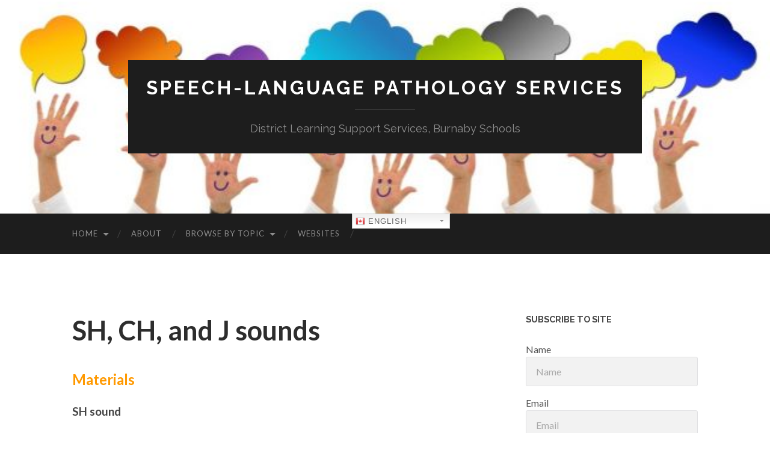

--- FILE ---
content_type: text/css
request_url: http://blogs.sd41.bc.ca/slp/wp-content/themes/hemingway/style.css?ver=2.2
body_size: 10242
content:
/*---------------------------------------------------------------------------------

	Theme Name: Hemingway
    Text Domain: hemingway
	Version: 2.2
	Description: Hemingway is a clean and beautiful two-column theme for bloggers. It features a responsive design, retina-ready assets, Block Editor support, full-width header image with parallax scrolling effect, custom accent color settings, custom logo upload, and editor styles. Demo: https://andersnoren.se/themes/hemingway/
	Tags: blog, two-columns, right-sidebar, custom-colors, custom-header, custom-menu, editor-style, featured-images, footer-widgets, full-width-template, post-formats, sticky-post, theme-options, threaded-comments, translation-ready, block-styles, wide-blocks
	Author: Anders Norén
	Author URI: https://andersnoren.se
	Theme URI: https://andersnoren.se/teman/hemingway-wordpress-theme/
	License: GNU General Public License version 2.0
	License URI: http://www.gnu.org/licenses/gpl-2.0.html
	Tested up to: 5.9
	Requires PHP: 5.6

	All files, unless otherwise stated, are released under the GNU General Public License
	version 2.0 (http://www.gnu.org/licenses/gpl-2.0.html)

-----------------------------------------------------------------------------------

	0.	CSS Reset
	1.	Document Setup
	2.  Element Base
	3.  Structure
	4.	Header
	5.	Navigation
	6.	Main Content
	7.  Single post
	8.	Blocks
	9.	Post Content
	10.	Comments
	11.	Pagination
	12.	Page & Page Templates
	13.	Sidebar
	14.	Footer
	15. Credits
	16.	Media Queries

----------------------------------------------------------------------------------- */


/* -------------------------------------------------------------------------------- */
/*	0. CSS Reset
/* -------------------------------------------------------------------------------- */

html, body {
	border: none;
	margin: 0;
	padding: 0;
}

h1, h2, h3, h4, h5, h6, p, blockquote, address, big, cite, code, em, font, img, small, strike, sub, sup, li, ol, ul, fieldset, form, label, legend, button, table, caption, tr, th, td {
	border: none;
	font-size: inherit;
	line-height: inherit;
	margin: 0;
	padding: 0;
	text-align: inherit;
}

blockquote:before,
blockquote:after {
	content: "";
}


/* -------------------------------------------------------------------------------- */
/*	1. Document setup
/* -------------------------------------------------------------------------------- */


body {
	background: #fff;
	border: none;
	color: #444;
	font-family: 'Lato', sans-serif;
	font-size: 18px;
}

* {
		-webkit-box-sizing: border-box;
		-moz-box-sizing: border-box;
	box-sizing: border-box;
}

img {
	max-width: 100%;
	height: auto;
}

.hidden { display: none; }
.left { float: left; }
.right { float: right; }

::selection {
	background: #1abc9c;
	color: #333;
}

::-webkit-input-placeholder { color: #A9A9A9; }
:-ms-input-placeholder { color: #A9A9A9; }

/* Clearing ---------------------------------- */

.clear,
.group:after,
.post-content:after,
.widget-content:after,
[class*="__inner-container"]:after {
	clear: both;
	content: "";
	display: block;
}

/* Transitions ------------------------------- */

a,
.post-tags a::after {
	transition: all .1s ease-in-out;
}

.nav-toggle,
.nav-toggle .bar,
.blog-menu a,
.blog-menu ul .menu-item-has-children,
.blog-title a,
.post-title a,
.format-bubble,
.post-meta a,
.featured-media a,
.content form input,
.content form textarea,
.media-caption,
.post-nav a,
input#s,
#searchsubmit,
.widget-content ul li,
.widget_recent_entries a,
.search-toggle.active .metal,
.search-toggle.active .handle {
	transition: all .2s ease-in-out;
}

.tothetop {
	transition: all .3s ease-in-out;
}

/* Screen Reader Text ------------------------ */

.screen-reader-text {
	clip: rect(1px, 1px, 1px, 1px);
	position: absolute !important;
	height: 1px;
	width: 1px;
	overflow: hidden;
}

.screen-reader-text:focus {
	background-color: #f1f1f1;
	border-radius: 3px;
	box-shadow: 0 0 2px 2px rgba(0, 0, 0, 0.6);
	clip: auto !important;
	color: #21759b;
	display: block;
	font-size: 14px;
	font-size: 0.875rem;
	font-weight: bold;
	height: auto;
	left: 5px;
	line-height: normal;
	padding: 15px 23px 14px;
	text-decoration: none;
	top: 5px;
	width: auto;
	z-index: 100000; /* Above WP toolbar. */
}

/* Skip Link --------------------------------- */

.skip-link {
	position: absolute;
		left: -9999rem;
		top: 2.5rem;
	z-index: 999999999;
}

.skip-link:focus {
	left: 2.5rem;
	text-decoration: none;
}


/* --------------------------------------------------------------------------------------------- */
/*	2. Element Base
/* --------------------------------------------------------------------------------------------- */


main {
	display: block;
}

h1, h2, h3, h4, h5, h6, .faux-heading {
	color: #444;
	font-feature-settings: "lnum";
	font-variant-numeric: lining-nums;
	font-weight: 700;
	line-height: 1.2;
	margin: 50px 0 25px;
}

h1 { font-size: 2em; }
h2 { font-size: 1.75em; }
h3 { font-size: 1.5em; }
h4 { font-size: 1.25em; }
h5 { font-size: 1.1em; }
h6 { font-size: 1em; }

h6 {
	font-size: .9em;
	font-weight: bold;
	text-transform: uppercase;
	letter-spacing: 1px;
}

p {
	line-height: 1.5;
	margin: 0 0 20px 0;
}

em,
i,
q,
dfn {
	font-style: italic;
}

b,
strong {
	font-weight: 700;
}

ins {
	text-decoration: underline;
}

sub,
sup {
	font-size: 75%;
	line-height: 0;
	position: relative;
	vertical-align: baseline;
}

sup { top: -0.5em; }
sub { bottom: -0.25em; }

abbr,
acronym {
	cursor: help;
}

address {
	line-height: 1.5;
	margin: 0 0 20px 0;
}

hr {
	border: none;
	border-top: 1px solid currentColor;
	color: #E1E1E3;
	margin: 50px 0;
}

a {
	color: #1abc9c;
	text-decoration: none;
}

a:hover {
	text-decoration: underline;
}

/* Lists ------------------------------------- */

ul,
ol {
	margin: 0 0 30px 30px;
}

ul { list-style: disc; }
ul ul { list-style: circle; }
ul ul ul { list-style: square; }

ol { list-style: decimal; }
ol ol { list-style: lower-alpha; }
ol ol ol { list-style: lower-roman; }

li {
	line-height: 1.5;
	margin: 5px 0 0 20px;
}

li > ul,
li > ol {
	margin: 10px 0 0 20px;
}

.reset-list-style,
.reset-list-style ul,
.reset-list-style ol {
	list-style: none;
	margin: 0;
}

.reset-list-style li {
	margin: 0;
}

dt,
dd {
	line-height: 1.5;
}

dt {
	font-weight: 700;
}

dt + dd { margin-top: 5px; }
dd + dt { margin-top: 15px; }

/* Tables ------------------------------------ */

table {
	border-collapse: collapse;
    border-spacing: 0;
    empty-cells: show;
    font-size: 0.9em;
    margin: 30px 0;
    width: 100%;
}

tbody {
	border-top: 1px solid #ddd;
}

thead + tbody {
	border-top: none;
}

th,
td {
	padding: 2%;
	margin: 0;
	overflow: visible;
	line-height: 120%;
	border-bottom: 1px solid #ddd;
}

caption {
	color: #444;
	text-align: center;
	padding: 2%;
}

thead {
	vertical-align: bottom;
	white-space: nowrap;
}

th {
	font-weight: bold;
	color: #444;
}

/* Inputs ------------------------------------ */

fieldset {
	border: 2px solid #eee;
	margin-bottom: 30px;
	margin-top: 30px;
	padding: 25px;
}

fieldset legend {
	font-size: 0.8rem;
	line-height: 1;
	font-weight: 700;
	text-transform: uppercase;
	letter-spacing: 2px;
	padding: 10px 12px;
	background: #1abc9c;
	color: #fff;
}

fieldset > *:first-child { margin-top: 0; }
fieldset > *:last-child { margin-bottom: 0; }

form {
	margin-bottom: 30px;
	margin-top: 30px;
}

form > *:first-child { margin-top: 0; }
form > *:last-child { margin-bottom: 0; }

label {
	display: block;
	margin: 0 0 5px 0;
}

label.inline,
input[type="checkbox"] + label {
	display: inline;
	font-weight: 400;
	margin-left: 5px;
}

input,
textarea,
button,
.select2-container .select2-selection--single {
	font-family: inherit;
	line-height: 1;
}

input[type="text"],
input[type="password"],
input[type="email"],
input[type="url"],
input[type="date"],
input[type="month"],
input[type="time"],
input[type="datetime"],
input[type="datetime-local"],
input[type="week"],
input[type="number"],
input[type="search"],
input[type="tel"],
input[type="color"],
textarea {
	-webkit-appearance: none;
	-moz-appearance: none;
	background-color: #f2f2f2;
	border-radius: 3px;
	border: 1px solid #E1E1E3;
	box-shadow: none;
	color: #333;
	display: block;
	font-size: 16px;
	margin: 0;
	max-width: 100%;
	padding: 14px 16px;
	width: 100%;
}

textarea {
	height: 180px;
	line-height: 1.5;
	width: 100%;
}

select {
	font-family: inherit;
	font-size: inherit;
}

input::-webkit-input-placeholder { line-height: normal; }
input:-ms-input-placeholder { line-height: normal; }
input::-moz-placeholder { line-height: normal; }

input[type="search"]::-webkit-search-decoration,
input[type="search"]::-webkit-search-cancel-button,
input[type="search"]::-webkit-search-results-button,
input[type="search"]::-webkit-search-results-decoration {
	display: none;
}

button,
.button,
.faux-button,
a.more-link,
.wp-block-button__link,
.wp-block-file .wp-block-file__button,
input[type="button"],
input[type="reset"],
input[type="submit"] {
	-webkit-appearance: none;
	-moz-appearance: none;
	background-color: #1d1d1d;
	border: none;
	border-radius: 4px;
	color: #fff;
	cursor: pointer;
	display: inline-block;
	font-size: 16px;
	line-height: 1;
	margin: 0;
	padding: 16px 18px;
	text-align: center;
	text-decoration: none;
	transition: background-color .1s linear, border-color .1s linear, color .1s linear;
}

button:hover,
.button:hover,
.faux-button:hover,
a.more-link:hover,
.wp-block-button__link:hover,
.wp-block-file__button:hover,
input[type="button"]:hover,
input[type="reset"]:hover,
input[type="submit"]:hover {
	background-color: #1abc9c;
	color: #fff;
	cursor: pointer;
	text-decoration: none;
}


/* -------------------------------------------------------------------------------- */
/*	3.	Structure
/* -------------------------------------------------------------------------------- */


.section {
	padding: 10% 0;
	position: relative;
}

.section.large-padding { padding: 7.5% 0; }
.section.medium-padding { padding: 5% 0; }
.section.small-padding { padding: 2.5% 0; }
.section.no-padding { padding: 0; }

.section.bg-dark { background: #1d1d1d; }
.section.bg-dark-light { background: #262626; }

.bg-shade {
	position: absolute;
	top: 0;
	right: 0;
	bottom: 0;
	left: 0;
	background: #262626;
}

.section-inner {
	width: 1040px;
	max-width: 86%;
	margin: 0 auto;
}

.big-wrapper {
	overflow: hidden;
}

.wrapper {
	margin-top: 100px;
}

.content {
	width: 65%;
}

.template-nosidebar .content,
.content.center {
	float: none;
	margin-left: auto;
	margin-right: auto;
}

.template-fullwidth .content,
.content.full-width {
	width: 100%;
}

.sidebar {
	width: 27.5%;
}


/* -------------------------------------------------------------------------------- */
/*	4. Header
/* -------------------------------------------------------------------------------- */


.header-cover {
	overflow-y: hidden;
}

.header {
	background: no-repeat center;
	background-size: cover;
	padding: 100px 0;
}

.header-inner {
	position: relative;
	text-align: center;
	z-index: 2;
}

.blog-logo {
	display: inline-block;
	line-height: 1;
	margin: 0;
}

.blog-logo a,
.blog-logo img {
	display: block;
}

.blog-logo img {
	height: auto;
	max-height: 250px;
	max-width: 100%;
	width: auto;
}

.blog-info {
	background: #1d1d1d;
	display: inline-block;
	padding: 30px;
}

.blog-title {
	text-align: center;
	font-family: 'Raleway', sans-serif;
	font-size: 1.75em;
	line-height: 1;
	margin: 0;
	width: 100%;
}

.blog-title a {
	color: #fff;
	text-transform: uppercase;
	letter-spacing: 4px;
	font-weight: 700;
}

.blog-title a:hover {
	color: #1abc9c;
	text-decoration: none;
}

.blog-description {
	color: rgba( 255, 255, 255, 0.5 );
	font-family: 'Raleway', sans-serif;
	font-weight: 400;
	line-height: 1.25;
	margin: 0;
	text-align: center;
}

.blog-description:before {
	content: "";
	display: block;
	width: 100px;
	height: 2px;
	background: rgba(255,255,255,0.1);
	margin: 20px auto;
}


/* -------------------------------------------------------------------------------- */
/*	5. Navigation
/* -------------------------------------------------------------------------------- */

.mobile-menu {
	display: none;
}

.blog-menu {
	display: flex;
	flex-wrap: wrap;
	list-style: none;
	margin: 0 0 0 -20px;
}

.blog-menu ul {
	margin: 0;
}

.blog-menu li {
	line-height: 1;
	margin: 0;
	position: relative;
}

.blog-menu > li + li:before {
	color: #444;
	content: "/";
	display: block;
	font-size: 16px;
	line-height: 1;
	margin: -9px 0 0 -3px;
	position: absolute;
		left: 0;
		top: 50%;
	z-index: 1000;
}

.blog-menu a {
	color: rgba( 255, 255, 255, 0.5 );
	display: block;
	font-size: 13px;
	letter-spacing: 1px;
	outline: none;
	padding: 27px 20px;
	text-transform: uppercase;
	text-underline-offset: .2em;
}

.blog-menu a:hover,
.blog-menu a:focus,
.blog-menu .current-menu-item > a {
	color: #fff;
	text-decoration: underline;
}

.blog-menu .current-menu-item > a:focus {
	text-decoration-style: dotted;
}

.blog-menu > .menu-item-has-children a,
.blog-menu > .page_item_has_children a { padding-right: 35px; }

.blog-menu > .menu-item-has-children::after,
.blog-menu > .page_item_has_children::after {
	content: "";
	display: block;
	border: 5px solid transparent;
	border-top-color: rgba( 255, 255, 255, 0.5 );
	position: absolute;
	z-index: 1001;
	right: 17px;
	top: 50%;
	margin-top: -2px;
	transition: border-color .2s ease-in-out;
}

.blog-menu > .menu-item-has-children:hover::after,
.blog-menu > .page_item_has_children:hover::after { border-top-color: #fff; }

.blog-menu li:hover a {
	background-color: #1d1d1d;
	cursor: pointer;
}

.blog-menu li:hover > a { color: #fff; }

/* Sub Menus --------------------------------- */

.blog-menu ul {
	position: absolute;
	left: -9999px;
	display: none;
	z-index: 999;
}

.blog-menu ul li {
    float: none;
    display: block;
}

.blog-menu ul > .menu-item-has-children::after,
.blog-menu ul > .page_item_has_children::after {
	content: "";
	display: block;
	border: 6px solid transparent;
	border-left-color: rgba(255,255,255,0.4);
	position: absolute;
	z-index: 1001;
	right: 10px;
	top: 50%;
	margin-top: -5px;
}

.blog-menu ul > .menu-item-has-children:hover::after,
.blog-menu ul > .page_item_has_children:hover::after { border-left-color: #fff; }

.blog-menu ul li {
	width: 240px;
	background: #1d1d1d;
}

.blog-menu ul a {
	border-bottom: 1px solid rgba(255,255,255,0.1);
	line-height: 130%;
	margin: 0 20px;
	padding: 20px 0px;
}

.blog-menu ul > li:last-child a { border-bottom-width: 0; }

.blog-menu li:hover > ul,
.blog-menu li.focus > ul {
	opacity: 1;
	left: 0;
	display: block;
}

.blog-menu ul li:hover > ul,
.blog-menu ul li.focus > ul {
	left: 240px;
	margin-left: 0;
	top: 0;
}


/* -------------------------------------------------------------------------------- */
/*	6. Main Content
/* -------------------------------------------------------------------------------- */


.post,
.page {
	border-bottom: 4px solid #eee;
	margin-bottom: 10%;
	padding-bottom: 10%;
}

.single-post .post,
.page .post,
.post:last-of-type,
.page:last-of-type {
	border-bottom: 0;
	margin-bottom: 0;
	padding-bottom: 0;
}

/* Archive Header ---------------------------- */

.archive-header {
	margin-bottom: 7.5%;
	text-align: center;
}

.archive-title {
	border-bottom: 2px solid #eee;
	color: #767676;
	display: inline-block;
	font-size: 0.9em;
	font-weight: 700;
	letter-spacing: 1px;
	margin: 0;
	padding-bottom: 5px;
	position: relative;
	text-transform: uppercase;
}

.archive-description {
	margin: 1em 0 0;
}

.archive-description p:last-child {
	margin: 0;
}

/* Featured Media ---------------------------- */

.featured-media {
	display: block;
	margin-bottom: 6%;
	position: relative;
}

.featured-media > a,
.featured-media img {
	display: block;
}

.featured-media img {
	border-radius: 4px;
	margin: 0 auto;
}

.featured-media iframe {
	display: block;
	border: none;
	max-width: 100%;
	height: auto;
}

.featured-media .sticky-post {
	position: absolute;
	top: 5%;
	right: 0;
	padding: 8px 10px;
	border-radius: 3px 0 0 3px;
	background: #1abc9c;
	color: #fff;
	font-size: 0.7em;
	text-transform: uppercase;
	letter-spacing: 1px;
	z-index: 10;
}

.media-caption-container {
	position: absolute;
	width: 95%;
	margin-left: 2.5%;
	bottom: 1.5em;
	text-align: center;
	font-size: 0.85em;
}

.media-caption {
	background-color: rgba( 38, 38, 38, 0.75 );
	border-radius: 3px;
	color: #fff;
	display: inline-block;
	line-height: 130%;
	padding: 7px 11px;
	text-align: center;
}

.media-caption:hover {
	background-color: #262626;
	color: #fff;
}

.media-caption a {
	color: inherit;
	text-decoration: underline;
}

.media-caption a:hover {
	color: inherit;
	text-decoration: none;
}

/* Post Header ------------------------------- */

.post-header {
	margin-bottom: 6%;
}

.post-title {
	font-size: 2.5em;
	font-weight: 700;
	line-height: 1.2;
	margin: 0 0 15px 0;
		-ms-word-break: break-all;
	word-break: break-word;
}

.post-title,
.post-title a {
	color: #2d2d2d;
}

.post-title a:hover {
	text-decoration: none;
}

.post-meta {
	color: #767676;
	font-size: 0.8em;
	letter-spacing: 1px;
	text-transform: uppercase;
}

.post-meta a {
	color: #767676;
}

.post-meta a:hover {
	color: #1abc9c;
	text-decoration: none;
}

.post-meta .date-sep {
	color: #ddd;
	margin: 0 5px;
}

/* Post Format: Aside and Video -------------- */

.post-preview.format-aside .post-meta,
.post-preview.format-video .post-meta {
	text-align: center;
}

.post-preview.format-video .post-content {
	margin-top: 20px;
}

.post-preview.format-aside .post-content {
	background: #eee;
	border-radius: 3px;
	margin-top: 20px;
	padding: 20px;
}

/* Post Format: Quote ------------------------ */

.post-preview.format-quote .post-meta {
	text-align: center;
}

.post-preview.format-quote .post-content {
	margin-top: 20px;
	padding: 40px;
	background: #262626;
	color: #fff;
	border-radius: 3px;
}

.post-preview.format-quote .post-content blockquote {
	background: none;
	color: #fff;
	font-family: 'Raleway', 'Helvetica Neue', sans-serif;
	padding: 0;
	font-size: 1.25em;
	margin-bottom: 0;
}

.post-preview.format-quote .post-content blockquote p {
	text-align: center;
}

.post-preview.format-quote .post-content blockquote cite {
	color: rgba( 255, 255, 255, 0.75 );
	display: block;
	font-size: 16px;
	font-weight: 400;
	text-align: center;
}

.post-preview.format-quote .post-content blockquote cite a {
	color: rgba(255,255,255,0.75);
}

.post-preview.format-quote .post-content blockquote cite a:hover {
	text-decoration: none;
}


/* -------------------------------------------------------------------------------- */
/*	7. Single Post
/* -------------------------------------------------------------------------------- */


.post-meta-bottom {
	margin-top: 10%;
	position: relative;
}

.post-categories {
	position: relative;
	font-size: 0.85em;
	font-weight: 400;
	color: #767676;
	line-height: 120%;
	padding-left: 36px;
}

.category-icon,
.category-icon:after,
.front-flap,
.front-flap:after {
	display: block;
	position: absolute;
}

.category-icon {
	left: 0;
	top: 2px;
	width: 24px;
	height: 16px;
	background: #727272;
	border-radius: 0 2px 2px 2px;
}

.category-icon:after {
	content: "";
	width: 12px;
	height: 3px;
	top: -3px;
	left: 0px;
	background: #727272;
	border-radius: 1px 1px 0 0;
}

.front-flap {
	height: 13px;
	width: 22px;
	bottom: -1px;
	right: -2px;
	background: #727272;
	border-radius: 2px;
	border: 1px solid #fff;
	transform: skew(-25deg,0deg);
}

.post-categories a:hover {
	text-decoration: underline;
}

.post-tags {
	margin-top: 20px;
	margin-left: 12px;
}

.post-tags a {
	position: relative;
	font-size: 12px;
	font-weight: 700;
	text-transform: uppercase;
	color: #fff;
	display: inline-block;
	padding: 6px;
	line-height: 1;
	margin-bottom: 5px;
	margin-right: 20px;
	background: #767676;
	border-radius: 0 2px 2px 0;
}

.post-tags a::after {
	border-top: 12px solid transparent;
	border-right: 12px solid #767676;
	border-bottom: 12px solid transparent;
	content: "";
	height: 0;
	position: absolute;
	top: 0;
	left: -12px;
	width: 0;
}

.post-tags a:before {
	content: "";
	display: block;
	position: absolute;
	left: -4px;
	top: 50%;
	margin-top: -2px;
	width: 4px;
	height: 4px;
	background: #fff;
	border-radius: 99px;
	z-index: 10;
}

.post-tags a:hover {
	background: #1abc9c;
	color: #fff;
	text-decoration: none;
}

.post-tags a:hover:after {
	border-right-color: #1abc9c;
}

.post-nav {
	font-size: 0.95em;
	margin-top: 20px;
	border-top: 4px solid #eee;
	border-bottom: 4px solid #eee;
}

.post-nav a {
	display: block;
	position: relative;
	padding: 25px 0;
	max-width: 49%;
	color: #666;
}

.post-nav h5 {
	color: #767676;
	font-size: 0.7em;
	font-weight: 700;
	letter-spacing: 1px;
	margin: 0 0 7px;
	text-transform: uppercase;
}

.post-nav-newer h5 { text-align: right; }

.post-nav-older { float: left; }
.post-nav-newer { float: right; text-align: right; }

.post-nav a:hover {
	color: #1abc9c;
	text-decoration: none;
}

.post-nav-links {
	margin-top: 30px;
}


/* -------------------------------------------------------------------------------- */
/*	8. Blocks
/* -------------------------------------------------------------------------------- */


/* Block Editor Accent Colors ---------------- */

:root .has-background { background-color: #444; }

:root .has-accent-color { color: #1abc9c; }
:root .has-accent-background-color { background-color: #1abc9c; }

:root .has-dark-gray-color { color: #444; }
:root .has-dark-gray-background-color { background-color: #444; }

:root .has-medium-gray-color { color: #666; }
:root .has-medium-gray-background-color { background-color: #666; }

:root .has-light-gray-color { color: #767676; }
:root .has-light-gray-background-color { background-color: #767676; }

:root .has-white-color { color: #fff; }
:root .has-white-background-color { background-color: #fff; }

/* Block Editor Font Sizes ------------------- */

:root .has-small-font-size { font-size: .842em; }
:root .has-regular-font-size { font-size: 1em; }

:root .has-large-font-size,
:root .has-larger-font-size {
	line-height: 1.5;
}

:root .has-large-font-size { font-size: 1.263em; }
:root .has-larger-font-size { font-size: 1.684em; }

/* Block: Base Margins ----------------------- */

:root *[class*="_inner-container"] > *:first-child { margin-top: 0; }
:root *[class*="_inner-container"] > *:last-child { margin-bottom: 0; }

.wp-block-archives,
.wp-block-button,
.wp-block-buttons,
.wp-block-categories,
.wp-block-code,
.wp-block-columns,
.wp-block-cover,
.wp-block-cover-image,
.wp-block-embed,
.wp-block-gallery,
.wp-block-group,
.wp-block-image,
.wp-block-latest-comments,
.wp-block-latest-posts,
.wp-block-media-text,
.wp-block-preformatted,
.wp-block-pullquote,
.wp-block-social,
.wp-block-social-links,
.wp-block-quote,
.wp-block-quote.is-large,
.wp-block-quote.is-style-large,
.wp-block-verse,
.wp-block-video {
	margin-bottom: 30px;
	margin-top: 30px;
}

/* Block: Shared Nesting Alignment Resets ---- */

[class*="__inner-container"] .wp-block-group:not(.alignfull):not(.alignwide):not(.alignleft):not(.alignright),
[class*="__inner-container"] .wp-block-cover:not(.alignfull):not(.alignwide):not(.alignleft):not(.alignright) {
	margin-left: auto;
	margin-right: auto;
	max-width: 676px;
}

.alignfull > [class*="__inner-container"] > .wp-block-group.alignwide,
.alignfull > [class*="__inner-container"] > .wp-block-group:not(.alignfull):not(.alignwide):not(.alignleft):not(.alignright),
.alignfull > [class*="__inner-container"] > .wp-block-cover.alignwide,
.alignfull > [class*="__inner-container"] > .wp-block-cover:not(.alignfull):not(.alignwide):not(.alignleft):not(.alignright) {
	margin-left: auto;
	margin-right: auto;
}

.alignfull > [class*="__inner-container"] > .wp-block-group:not(.alignfull):not(.alignwide):not(.alignleft):not(.alignright),
.alignfull > [class*="__inner-container"] > .wp-block-cover:not(.alignfull):not(.alignwide):not(.alignleft):not(.alignright) {
	margin-left: 0;
}


/* Block: Audio ------------------------------ */

.wp-block-audio audio {
    width: 100%;
}

/* Block: Button ----------------------------- */

.wp-block-button:not(.alignleft):not(.alignright):first-child { margin-top: 0; }
.wp-block-button:not(.alignleft):not(.alignright):last-child { margin-bottom: 0; }

.is-style-squared .wp-block-button__link {
    border-radius: 0;
}

/* STYLE: OUTLINE */

.wp-block-button.is-style-outline {
	color: #1d1d1d;
}

.is-style-outline .wp-block-button__link {
    background-color: transparent;
    border: 2px solid currentColor;
	color: inherit;
	padding: 14px 16px;
}

.is-style-outline .wp-block-button__link:hover {
	background-color: #1d1d1d;
	border-color: #1d1d1d;
	color: #fff;
}

.is-style-outline .wp-block-button__link.has-accent-color:hover {
	background-color: #1abc9c;
	border-color: #1abc9c;
	color: #fff;
}

/* Block: Columns ---------------------------- */

:root .wp-block-column > *:first-child { margin-top: 0; }
:root .wp-block-column > *:last-child { margin-bottom: 0; }

/* Block: Cover ------------------------------ */

.wp-block-cover {
	color: #fff;
}

/* Block: File ------------------------------- */

.wp-block-file {
	align-items: center;
	border: 1px solid #eee;
	border-radius: 3px;
	display: flex;
	justify-content: space-between;
	padding: 1em;
}

.wp-block-file a:not(.wp-block-file__button) {
	color: inherit;
	font-weight: 700;
}

.wp-block-file a.wp-block-file__button:active, .wp-block-file a.wp-block-file__button:focus, .wp-block-file a.wp-block-file__button:hover, .wp-block-file a.wp-block-file__button:visited {
	opacity: 1;
}

/* Block: Gallery ---------------------------- */

.post-content ul.wp-block-gallery {
	list-style: none;
}

.post-content ul.wp-block-gallery:not(.alignwide) {
	margin-left: 0;
}

.post-content .wp-block-gallery > li:last-child {
	margin-bottom: 16px;
}

.wp-block-gallery img {
	border: none;
	padding: 0;
}

/* Block: Media & Text ----------------------- */

.wp-block-media-text__content > *:first-child { margin-top: 0; }
.wp-block-media-text__content > *:last-child { margin-bottom: 0; }

/* Block: Pull Quote ------------------------- */

.post-content .wp-block-pullquote {
	background: transparent;
	border-bottom: 4px solid #444;
	border-top: 4px solid #444;
	margin: 2em 0;
	padding: 3em 0;
	text-align: center;
}

.post-content .wp-block-pullquote blockquote {
	background: transparent;
	margin-bottom: 0;
	margin-top: 0;
	max-width: none;
}

.post-content .wp-block-pullquote p {
	line-height: 1.5;
}

.post-content .wp-block-pullquote.alignleft,
.post-content .wp-block-pullquote.alignright {
	margin-bottom: 1em;
	margin-top: 0;
	padding: 1em 0;
}

.post-content .wp-block-pullquote cite,
.post-content .wp-block-pullquote p {
	text-align: inherit;
}

.post-content .wp-block-pullquote cite:before {
	content: none;
}

:root .wp-block-quote.is-large p,
:root .wp-block-quote.is-style-large p {
	font-size: 1.2em;
	font-style: normal;
}

:root .wp-block-quote.is-large cite,
:root .wp-block-quote.is-large footer,
:root .wp-block-quote.is-style-large cite,
:root .wp-block-quote.is-style-large footer {
	font-size: 16px;
}

.wp-block-pullquote.is-style-solid-color blockquote cite {
	text-transform: uppercase;
}

/* Block: Quote ------------------------------ */

/* STYLE: LARGE */

:root .wp-block-quote.is-large,
:root .wp-block-quote.is-style-large {
	padding: 1.1em;
}

.wp-block-quote.is-large cite,
.wp-block-quote.is-large footer,
.wp-block-quote.is-style-large cite,
.wp-block-quote.is-style-large footer {
	text-align: inherit;
}

/* Block: Separator -------------------------- */

hr.wp-block-separator {
	background: #eee;
	border: none;
	color: #767676;
	height: 4px;
	margin: 2em auto;
	width: 50%;
}

.wp-block-separator:not(.is-style-wide):not(.is-style-dots) {
	max-width: none;
	width: 50%;
}

.wp-block-separator.is-style-wide {
	width: 100%;
}

.wp-block-separator.is-style-dots {
	background: none;
	height: auto;
}

.wp-block-separator.is-style-dots:before {
	color: inherit;
}

/* Block: Social ----------------------------- */

ul.wp-block-social-links:not(.alignwide):not(.alignfull):not(.aligncenter):not(.alignleft):not(.alignright) {
	margin-left: 0;
}

.wp-social-link {
	margin: 0 8px 0 0;
}


/* -------------------------------------------------------------------------------- */
/*	9. Post Content
/* -------------------------------------------------------------------------------- */


.post-content {
	font-size: 19px;
}

.post-content > *:first-child { margin-top: 0 !important; }
.post-content > *:last-child { margin-bottom: 0 !important; }

/* Content Typography ------------------------ */

p.has-drop-cap:not(:focus):first-letter {
    font-size: 5.95em;
    font-weight: 400;
}

.post-content big {
	font-size: 1.25em;
}

abbr, acronym {
	cursor: help;
}

code, kbd, pre {
	font-size: 0.85em;
	background: #eee;
	font-family: Menlo, Monaco, monospace;
}

.post-content .highlight {
	background: #fcf8a5;
	display: inline;
	padding: 2px 3px;
}

.post-content kbd,
.post-content code {
	padding: 5px;
	border-radius: 3px;
}

.post-content dl { line-height: 160%; }
.post-content dl dt { font-weight: 700; }

.post-content hr {
	background: #eee;
	border: none;
	color: #767676;
	height: 4px;
	margin: 2em auto;
	width: 50%;
}

.post-content address {
	padding: 3% 3.5%;
	background: #F1F1F1;
}

.post-content pre {
	background: #f1f1f1;
	line-height: 140%;
	padding: 2% 2.5%;
	white-space: pre-wrap;
	word-wrap: break-word;
}

.post-content pre code {
	background-color: transparent;
	padding: 0;
}

/* Post Quotes ------------------------------- */

blockquote {
	margin: 30px 0;
}

.post-content blockquote {
	background: #eee;
	color: #666;
	font-family: 'Raleway', 'Helvetica Neue', sans-serif;
	line-height: 150%;
	padding: 1.1em;
}

.post-content cite {
	color: #666;
	font-style: normal;
	font-weight: 700;
	letter-spacing: 1px;
	line-height: 140%;
	text-transform: uppercase;
}

.post-content cite:before { content: "— "; }

.post-content blockquote cite {
	display: block;
	font-size: .8em;
	margin-top: 1em;
}

.post-content blockquote p:last-of-type {
	margin-bottom: 0;
}

/* Post Media -------------------------------- */

figure {
	margin: 0;
}

.post-content .wp-caption {
	line-height: 170%;
	margin-bottom: 1.1em;
	max-width: 100%;
}

.wp-caption a,
.wp-caption img { display: block; }

.post-content .alignwide,
.post-content .alignfull {
	margin: 2em 0;
}

.post-content .alignleft,
.post-content .alignright {
	margin-bottom: 1.2em;
	max-width: 40%;
}

.post-content .wp-caption .alignleft,
.post-content .wp-caption .alignright {
	margin-bottom: 0;
}

.post-content .alignleft {
	float: left;
	margin-right: 1em;
}

.post-content .alignright {
	float: right;
	margin-left: 1em;
}

.post-content .aligncenter {
	margin-left: auto;
	margin-right: auto;
	text-align: center;
}

.post-content .wp-caption-text,
.post-content .gallery-caption,
.post-content .wp-block-image figcaption,
.post-content figcaption {
	color: #767676;
	display: block;
	font-size: .85em;
	font-style: italic;
	margin: 0;
	padding-top: .5em;
	text-align: center;
	width: 100%;
}

.post-content .wp-caption-text a,
.post-content .gallery-caption a {
	display: inline;
}

.post-content .gallery-caption {
	font-size: 16px;
	line-height: 1.5;
}


/* -------------------------------------------------------------------------------- */
/*	10. Comments
/* -------------------------------------------------------------------------------- */


.comments,
.comment-respond {
	border-top: 4px solid #eee;
	padding-top: 10%;
	margin-top: 10%;
}

.post-meta-bottom + .comments,
.post-meta-bottom + .comment-respond {
	border-top: none;
	padding-top: 0;
}

.comments-title,
#reply-title,
.pingbacks-title {
	font-size: 1.75em;
	font-weight: 400;
	color: #2d2d2d;
}

.comments-title { margin-bottom: 10%; }

ol.commentlist,
ol.commentlist ul.children {
	list-style: none;
	margin: 0;
}

li.comment,
li > div.comment {
	margin: 0 0 25px;
	position: relative;
}

li > div.comment {
	padding-bottom: 25px;
	border-bottom: 1px solid #eee;
}

.commentlist > li:first-child > div.comment:first-child { border-top: 1px solid #eee; padding-top: 25px; }

.children > li > div.comment { padding-left: 10%; }
.children .children > li > div.comment { padding-left: 20%; }
.children .children .children > li > div.comment { padding-left: 30%; }
.children .children .children .children > li > div.comment { padding-left: 40%; }
.children .children .children .children .children > li > div.comment { padding-left: 50%; }

.comment .children li:last-child { margin-bottom: 0; }

.commentlist > li.comment:last-child,
.commentlist > li.comment div.comment:last-child {
	margin-bottom: 0;
}

/* Pingback List ----------------------------- */

.comments .pingbacks {
	margin-top: 5.5%;
}

.pingbacks-inner {
	margin: 0 auto;
}

.pingbacks-title {
	margin-bottom: 20px;
}

.pingback-list li {
	padding: 0.5em;
	line-height: 130%;
}

.pingback-list a:hover {
	text-decoration: underline;
}

.pingback-list li:nth-child(odd) {
	background: #f9f9f9;
}

.pingback-list .comment-edit-link { color: #767676; }
.pingback-list .comment-edit-link:hover { color: #444; text-decoration: none; }

/* Comment Meta ------------------------------ */

.comment-meta { margin-bottom: 1em; }

.comment-meta .avatar {
	display: block;
	height: 50px;
	width: 50px;
	border-radius: 999px;
	float: left;
}

.comment-actions {
	font-size: 0.7em;
	text-transform: uppercase;
	letter-spacing: 1px;
	font-weight: 700;
}

.comment-actions a { margin-left: 8px; }
.comment-actions a:first-child { margin-left: 0; }

.comment-meta-content {
	margin-left: 70px;
	padding-top: 7px;
}

.comment-meta-content cite {
	font-size: 1.075em;
	color: #444;
	margin-bottom: 5px;
	display: block;
	font-weight: 700;
}

.bypostauthor .comment-meta-content cite .post-author {
	font-weight: 400;
	color: #767676;
	margin-left: 3px;
	letter-spacing: 0;
}

.comment-meta-content cite a { color: inherit; }
.comment-meta-content cite a:hover {
	color: #1abc9c;
	text-decoration: none;
}

.comment-meta-content p {
	font-size: 0.8em;
}

.comment-meta-content p a { color: #BBB; }
.comment-meta-content p a:hover { color: #1abc9c; }

.comment-awaiting-moderation {
	position: absolute;
	right: 0;
	top: 4px;
	font-weight: bold;
	display: block;
	padding: 10px;
	background: #CCC;
	border-radius: 3px;
	font-size: 0.8rem;
	color: #fff;
	text-transform: uppercase;
	letter-spacing: 1px;
}

.comment-awaiting-moderation:hover { background: #2d2d2d; }

/* Comment Navigation ------------------------ */

.comment-nav-below {
	background: none;
	border-top: 4px solid #eee;
	color: #666;
	font-size: 0.85em;
	font-weight: 700;
	letter-spacing: 1px;
	margin: 10% 0 -5% 0;
	padding-top: 5%;
	text-transform: uppercase;
}

.comment-nav-below a,
.comment-nav-below a:hover {
	color: inherit;
}

/* Comment Content --------------------------- */

.comment-content {
	margin-left: 70px;
	font-size: 1em;
}

/* Comment Respond --------------------------- */

.comment-respond {
	border-top: 0;
	padding-top: 0;
}

.comments + .comment-respond {
	padding-top: 10%;
	border-top: 4px solid #eee;
	margin-top: 10%;
}

#reply-title { margin: 0 0 20px; }

#respond a:hover { text-decoration: underline; }

#respond .content-section-right {
	border-radius: 0 0 4px 4px;
	border-top: 1px solid #eee;
	z-index: 12;
}

#cancel-comment-reply-link {
	margin-left: 10px;
	font-size: 0.9rem;
	text-transform: uppercase;
	letter-spacing: 1px;
	font-weight: 700;
}

#respond p,
#respond code {
	line-height: 150%;
}

#respond code { border-radius: 2px; }

.comment-form {
	margin: 0;
}

.comment-form p { margin-bottom: 20px; }
.comment-form p:last-child { margin-bottom: 0; }

.comment-form label {
	display: block;
	margin: 0 0 8px 0;
}

p.comment-notes,
p.logged-in-as {
	margin-bottom: 10%;
	color: #666;
}

p.comment-notes a,
p.logged-in-as a {
	color: inherit;
}

.comment-form input {
	max-width: 75%;
}

p.form-allowed-tags {
	margin-top: 1.5em;
	line-height: 160%
}

.comment-form p.form-submit { margin: 1.5em 0 0; }

/* IN COMMENTLIST */

.commentlist .comment-respond {
	margin: 25px 0;
	padding-bottom: 25px;
	border-bottom: 1px solid #eee;
}

.commentlist .comment-reply-title {
	margin-bottom: 10px;
}

.commentlist p.comment-notes,
.commentlist p.logged-in-as {
	margin-bottom: 20px;
}


/* -------------------------------------------------------------------------------- */
/*	11. Pagination
/* -------------------------------------------------------------------------------- */


.archive-nav {
	margin-top: 15%;
}

.archive-nav a {
	font-weight: 700;
	font-size: 0.9rem;
	text-transform: uppercase;
	letter-spacing: 1px;
}

.archive-nav .post-nav-older { float: left; }
.archive-nav .post-nav-newer { float: right; }


/* -------------------------------------------------------------------------------- */
/*	12. Page & Page Templates
/* -------------------------------------------------------------------------------- */

/* Template: Archives ------------------------ */

.archive-box {
	font-size: 0.9em;
}

.archive-box ul {
	list-style: none;
	margin: 0;
}

.archive-box ul li {
	line-height: 130%;
	margin-bottom: 0;
	margin-top: 0;
}

.archive-box > ul > li {
	margin-left: 0;
}

.archive-box ul li a {
	border-bottom: 1px solid #eee;
	display: block;
	padding: 8px 0;
}

.archive-box ul li:last-child a {
	border-bottom: none;
}

.archive-box ul.children li:first-child a {
	border-bottom: 1px solid #eee;
}

.archive-box ul li a span {
	color: #767676;
}

.archive-box ul li a:hover {
	color: #666;
	text-decoration: none;
}

.archive-box ul li a:hover {
	background-color: #F9F9F9;
	padding-left: 12px;
}

/* Error 404 --------------------------------- */

.error404 .post-content .search-form {
	margin-top: 30px;
}


/* -------------------------------------------------------------------------------- */
/*	13. Sidebar
/* -------------------------------------------------------------------------------- */


.widget {
	border-bottom: 4px solid #eee;
	margin-bottom: 15%;
	padding-bottom: 15%;
}

.widget:last-child {
	border-bottom: 0;
	margin-bottom: 0;
	padding-bottom: 0;
}

.widget-title {
	color: #444;
	font-family: 'Raleway', sans-serif;
	font-size: 0.9rem;
	font-weight: 700;
	margin: 0 0 20px 0;
	text-transform: uppercase;
}

/* Widget Content ---------------------------- */

.widget-content {
	color: #555;
	font-size: 1rem;
	line-height: 140%;
}

.widget-content:after {
	clear: both;
	content: "";
	display: block;
}

.widget-content *:last-child {
	margin-bottom: 0;
}

.widget-content a:hover {
	text-decoration: underline;
}

.widget-content p {
	line-height: 150%;
	margin-bottom: 1em;
}

.widget-content ul {
	list-style: none;
	margin: 0;
}

.widget-content ul li {
	border-top: 1px solid #eee;
	line-height: 130%;
	margin: 0;
	padding: 10px 0;
}

.widget-content ul li:last-child {
	padding-bottom: 0;
}

.widget-content li ul > li:first-child {
	margin-top: 10px;
}

.widget-content .page_item_has_children {
	padding-bottom: 0;
}

.widget-content li ul li {
	padding-left: 15px;
}

.widget_recent_entries ul li a,
.widget_recent_entries ul li .post-date {
	display: block;
}

.widget-content ul li .post-date {
	color: #767676;
}

.widget-content ul li .post-date:not(:first-child) {
	margin-top: 5px;
}

.widget-content > ul > li:first-child {
	border-top: 0;
}

/* Widget: Search ---------------------------- */

.search-form {
	background: transparent;
	display: flex;
	margin: 0;
	width: 100%;
}

.search-form label {
	margin: 0;
	width: 100%;
}

.search-form .search-field {
	background-color: #fff;
	border-radius: 3px 0 0 3px;
	border-right-width: 0;
	padding: 16px 18px;
	width: 100%;
}

.search-form .search-submit {
	background-color: #1abc9c;
	border-radius: 0 3px 3px 0;
	display: block;
	flex-shrink: 0;
	font-size: 13px;
	letter-spacing: 1px;
	text-transform: uppercase;
}

/* Widget: Calendar -------------------------- */

#wp-calendar {
	color: #767676;
	font-size: 0.9em;
	margin: 0;
	max-width: 100%;
	text-align: center;
	width: 100%;
}

#wp-calendar,
#wp-calendar caption,
#wp-calendar tr,
#wp-calendar td,
#wp-calendar th {
	text-align: center;
}

#wp-calendar caption,
#wp-calendar th,
#wp-calendar td {
	border: none;
	color: inherit;
	padding: 4% 2%;
}

#wp-calendar caption,
#wp-calendar thead {
	color: #666;
	border-bottom: 1px solid #eee;
}

#wp-calendar caption { text-transform: capitalize; }

#wp-calendar thead th {
	font-weight: bold;
	text-transform: uppercase;
	font-size: 0.9em;
}

#wp-calendar tfoot,
.wp-calendar-nav {
	border-top: 1px solid #eee;
}

.wp-calendar-nav {
	display: flex;
	font-size: 0.9em;
	justify-content: space-between;
}

#wp-calendar tfoot td { padding: 0; }
#wp-calendar tfoot #prev { text-align: left; }
#wp-calendar tfoot #next { text-align: right; }

#wp-calendar tfoot a,
.wp-calendar-nav a {
	display: block;
	color: #767676;
	padding: 0.6em;
}

#wp-calendar tfoot a:hover,
.wp-calendar-nav a:hover {
	text-decoration: none;
	color: #1abc9c;
}

/* Widget: Tag Cloud ------------------------- */

.widget_tag_cloud .tagcloud a {
	font-size: 0.9em !important;
}

.tagcloud a {
	display: block;
	float: left;
	padding: 8px 11px;
	line-height: 1;
	margin: 0 5px 5px 0;
	background: #BBB;
	color: #fff;
	border-radius: 3px;
}

.tagcloud a:hover {
	background: #1abc9c;
	text-decoration: none;
	color: #fff;
}


/* -------------------------------------------------------------------------------- */
/*	14. Site Footer
/* -------------------------------------------------------------------------------- */


.footer {
	font-size: 0.9em;
	margin-top: 7.5%;
}

.column {
	width: 30%;
	margin-left: 5%;
}

.column:first-child {
	margin-left: 0;
}

/* Footer Widgets ---------------------------- */

.footer .widget {
	border-bottom-color: #333;
}

.footer .widget-title {
	color: #eee;
	font-weight: 700;
	letter-spacing: 1px;
}

.footer .widget-content {
	color: #858585;
}

.footer .widget-content ul li {
	border-top-color: #333;
}

/* Widget: Calendar -------------------------- */

.footer #wp-calendar caption,
.footer #wp-calendar thead {
	border-bottom-color: #333;
}

.footer #wp-calendar tfoot,
.footer .wp-calendar-nav {
	border-top-color: #333;
}

/* Widget: Tag Cloud ------------------------- */

.footer .tagcloud a { background-color: #333; color: #fff; }
.footer .tagcloud a:hover { background-color: #1abc9c; color: #fff; }


/* -------------------------------------------------------------------------------- */
/*	15. Credits
/* -------------------------------------------------------------------------------- */


.credits.no-padding {
	font-size: 0.8rem;
}

.credits-inner {
	border-top: 2px solid rgba(255,255,255,0.1);
	letter-spacing: 1px;
	padding: 25px 0 4%;
	text-transform: uppercase;
}

.credits {
	color: #858585;
}

.credits a,
.credits a:hover {
	color: inherit;
}

.credits-left { float: left; }
.credits-right { float: right; }

.tothetop:hover {
	cursor: pointer;
}


/* -------------------------------------------------------------------------------- */
/*	16. Media Queries
/* -------------------------------------------------------------------------------- */


@media ( max-width: 1040px ) {

	body {
		font-size: 16px;
	}

	/* Structure ----------------------------- */

	.wrapper {
		margin-top: 7.5%;
	}

	/* Post Content -------------------------- */

	.post-content {
		font-size: 17px;
	}

}

@media ( max-width: 800px ) {

	body {
		font-size: 18px;
	}

	/* Structure ----------------------------- */

	.content,
	.sidebar {
		width: 100%;
		float: none;
	}

	body:not(.show-sidebar-on-mobile) .sidebar {
		display: none;
	}

	.sidebar {
		margin-top: 15%;
	}

	.section.large-padding,
	.section.medium-padding {
		padding: 40px 0;
	}

	.footer {
		margin-top: 60px;
	}


	/* Navigation --------------------------------------- */

	.navigation-inner {
		max-width: 100%;
	}

	.blog-menu {
		display: none;
	}

	.toggle-container {
		background: #1d1d1d;
		display: flex;
		justify-content: space-between;
	}

	.toggle {
		-webkit-appearance:none;
		-moz-appearance:none;
		background: none;
		border-radius: 0;
		box-shadow: none;
		display: inline-block;
		height: 57px;
		padding: 20px 0px;
		position: relative;
		width: 32px;
	}

	.toggle:hover {
		background-color: transparent;
		cursor: pointer;
	}

	.nav-toggle .bar {
		display: block;
		width: 24px;
		height: 3px;
		margin-top: 4px;
		background: #666;
	}

	.nav-toggle .bar:first-child {
		margin-top: 0;
	}

	.nav-toggle.active .bar {
		background-color: #fff;
	}

	.search-toggle .metal,
	.search-toggle .glass,
	.search-toggle .handle {
		position: absolute;
	}

	.search-toggle .metal {
		background-color: #555;
		border-radius: 999px;
		height: 24px;
		left: 6px;
		top: 14px;
		width: 24px;
	}

	.search-toggle .glass {
		background-color: #1d1d1d;
		border-radius: 999px;
		height: 14px;
		left: 11px;
		top: 19px;
		width: 14px;
	}

	.search-toggle .handle {
		background-color: #555;
		border-radius: 2px 0 0 2px;
		height: 5px;
		left: 0px;
		top: 36px;
		transform: rotate( -45deg );
		width: 14px;
	}

	.search-toggle.active .metal,
	.search-toggle.active .handle {
		background-color: #fff;
	}

	.blog-search,
	.navigation {
		background-color: #282828;
	}

	.blog-search .search-form .search-submit {
		border: none;
	}

	.mobile-menu,
	.mobile-menu ul,
	.mobile-menu li {
		list-style: none;
		margin: 0;
	}

	.mobile-menu a {
		background-color: #282828;
		border-bottom: 1px solid rgba( 255, 255, 255, 0.1 );
		color: rgba( 255, 255, 255, 0.4 );
		display: block;
		font-size: 13px;
		letter-spacing: 1px;
		padding: 24px;
		text-transform: uppercase;
	}

	.mobile-menu a:hover,
	.mobile-menu .current-menu-item a {
		color: #fff;
	}

	.mobile-menu ul a {
		width: 100%;
	}

	.mobile-menu ul a { padding-left: 40px; }
	.mobile-menu ul ul a { padding-left: 60px; }
	.mobile-menu ul ul ul a { padding-left: 80px; }
	.mobile-menu ul ul ul ul a { padding-left: 100px; }
	.mobile-menu ul ul ul ul ul a { padding-left: 120px; }

	.blog-search {
		padding: 8%;
	}

	/* Post Content -------------------------- */

	.post-content {
		font-size: 19px;
	}

	.post-content .alignfull,
	.wp-block-cover-image {
		margin: 2.5em 0;
		max-width: 100vw;
		position: relative;
			left: calc( 50% - 50vw );
		width: 100vw;
	}

	.wp-block-image.alignfull img {
		border: none;
		padding: 0;
	}

	.post-content .alignwide {
		margin-left: 0;
		position: relative;
			left: calc( 50% - 50vw + 20px );
		width: calc( 100vw - 40px );
	}

	/* Pagination ---------------------------- */

	.archive-nav {
		margin-top: 60px;
	}

}

@media ( max-width: 700px ) {

	body {
		font-size: 16px;
	}

	/* Element Base -------------------------- */

	.post-content h1,
	.post-content h2,
	.post-content h3,
	.post-content h4,
	.post-content h5,
	.post-content h6 {
		margin-top: 30px;
		margin-bottom: 10px;
	}

	/* Header -------------------------------- */

	.header.section {
		padding: 60px 0;
	}

	.blog-info {
		padding: 20px;
	}

	.blog-description:before {
		margin: 15px auto;
	}

	/* Main Content -------------------------- */

	.post {
		padding-bottom: 35px;
		margin-bottom: 35px;
	}

	.post:last-child {
		border-bottom: none;
		margin-bottom: 0;
		padding-bottom: 0;
	}

	.featured-media {
		margin-bottom: 25px;
	}

	.post-header {
		margin-bottom: 25px;
	}

	.post-title {
		margin-bottom: 12px;
	}

	.post-meta-bottom {
		margin-top: 40px;
	}

	/* Post Content -------------------------- */

	.post-content {
		font-size: 17px;
	}

	/* Comments ------------------------------ */

	.comments {
		margin-top: 30px;
		padding-top: 30px;
	}

	.comments-title,
	#reply-title {
		font-size: 1.5em;
	}

	.comments-title {
		margin-bottom: 30px;
	}

	.comment-meta-content {
		padding-top: 9px;
	}

	.comment-actions {
		margin-top: 10px;
	}

	.comment-meta .comment-actions {
		display: none;
	}

	.comment-content .comment-actions {
		display: block;
		position: relative;
		top: auto;
		right: auto;
		margin-top: 1em;
	}

	/* Comments Respond ---------------------- */

	.comment-respond {
		margin-top: 30px;
	}

	#reply-title {
		margin-bottom: 10px;
	}

	.comment-form input {
		max-width: 100%;
	}

	.comment-form p {
		margin-bottom: 15px;
	}

	p.comment-notes,
	p.logged-in-as {
		margin-bottom: 30px;
	}

	.comment-form textarea {
		height: 180px;
	}

	/* Sidebar ------------------------------- */

	.sidebar {
		margin-top: 40px;
	}

	.widget {
		margin-bottom: 40px;
		padding-bottom: 40px;
	}

	/* Footer -------------------------------- */

	.footer {
		margin-top: 60px;
	}

	.footer .column {
		width: 100%;
		margin-left: 0;
		padding-top: 40px;
		border-top: 4px solid rgba( 255, 255, 255, .1 );
		margin-top: 40px;
	}

	.footer .column:first-child {
		border-top: none;
		margin-top: 0;
		padding-top: 0;
	}

	/* Credits ------------------------------- */

	.credits.section {
		border-top: 1px solid rgba( 255, 255, 255, .1 );
	}

	.credits-inner {
		border-top: none;
		padding: 30px 0;
		text-align: center;
	}

	.credits p {
		display: inline;
		float: none;
	}

	.credits .right,
	.credits span {
		display: none;
	}

}

@media ( max-width: 500px ) {

	body {
		font-size: 15px;
	}

	/* Header -------------------------------- */

	.header.section {
		padding: 30px 0;
	}

	/* Post ---------------------------------- */

	.post-title {
		font-size: 1.75em;
	}

	.post-author {
		display: none;
	}

	.post-header .date-sep:nth-of-type(2) {
		display: none;
	}

	.media-caption-container {
		margin: -3px 0 0 0;
		position: static;
		width: 100%;
	}

	.media-caption,
	.media-caption:hover {
		background-color: #eee;
		color: #666;
	}

	.media-caption {
		border-radius: 0 0 4px 4px;
		padding: 10px;
		width: 100%;
	}

	/* Single Post --------------------------- */

	.single .post-nav {
		font-size: 1em;
		padding: 0;
	}

	.single .post-nav a,
	.single .post-nav .post-nav-newer {
		float: none;
		max-width: 100%;
		padding: 20px 0;
		text-align: left;
	}

	.single .post-nav .post-nav-newer {
		border-top: 1px solid #eee;
	}

	.single .post-nav .post-nav-newer h5 {
		text-align: left;
	}

	/* Post Formats -------------------------- */

	.blog .format-quote .post-content,
	.archive .format-quote .post-content,
	.search .format-quote .post-content {
		padding: 20px;
	}

	.blog .format-quote .post-content blockquote,
	.archive .format-quote .post-content blockquote,
	.search .format-quote .post-content blockquote {
		font-size: 1em;
	}

	.blog .format-quote .post-content blockquote cite,
	.archive .format-quote .post-content blockquote cite,
	.search .format-quote .post-content blockquote cite {
		font-size: 0.75rem;
	}

	/* Post Content -------------------------- */

	.post-content {
		font-size: 16px;
	}

	.post-content .alignleft,
	.post-content .alignright {
		float: none;
		margin: 0 auto 1.2em auto;
		max-width: 100%;
	}

	.post-content .alignleft img,
	.post-content .alignright img {
		display: block;
		margin: 0 auto;
	}

	/* Comments ------------------------------ */

	.comment-meta-content {
		margin-left: 65px;
	}

	.comment-content {
		margin-left: 0;
	}

	/* Pagination ---------------------------- */

	.archive-nav {
		margin-top: 40px;
	}

	.archive-nav a {
		font-size: 0.8rem;
	}

	.post-nav span,
	.archive-nav span,
	.comment-nav-below span {
		display: none;
	}

	/* Footer -------------------------------- */

	.footer {
		margin-top: 40px;
	}

}